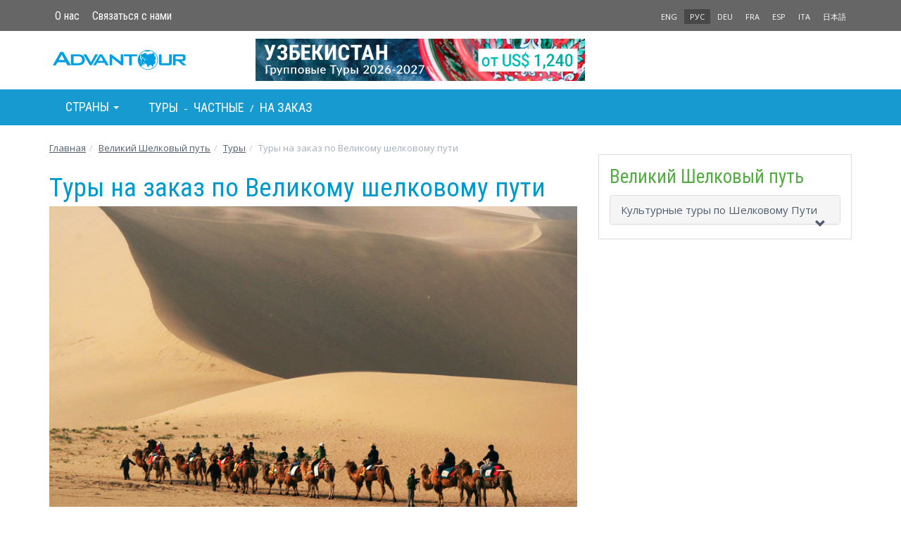

--- FILE ---
content_type: text/html; charset=UTF-8
request_url: https://www.advantour.com/rus/silkroad/tours/custom.htm
body_size: 32794
content:
<!DOCTYPE html>
<html lang="ru">
  <head>
        <meta http-equiv="Content-Type" content="text/html; charset=utf-8">
    <title>Туры на заказ по Великому шелковому пути</title>

    <meta name="description" content="Туры на заказ по Великому шелковому пути – это пакеты услуг, разработанные специально для вас и вашей семьи или группы. Вы можете забыть обо всей логистике, гидах, водителях и отелях – мы позаботимся об этом сами.">
    <meta name="keywords" content="Туры на заказ по Великому шелковому пути, путешествие по Великому шелковому пути, туры по Великому шелковому пути, индивидуальные туры по Великому шелковому пути, индивидуальные маршруты">
    <meta http-equiv="X-UA-Compatible" content="IE=edge">
    <meta name="viewport" content="width=device-width, initial-scale=1, user-scalable=no">  
    <link rel='alternate' hreflang='x-default' href='https://www.advantour.com/silkroad/tours/custom.htm' />
<link rel='alternate' hreflang='en' href='https://www.advantour.com/silkroad/tours/custom.htm' />
<link rel='alternate' hreflang='en-us' href='https://www.advantour.com/us/' /><link rel='alternate' hreflang='ru' href='https://www.advantour.com/rus/silkroad/tours/custom.htm' /><link rel='alternate' hreflang='de' href='https://www.advantour.com/de/die-alte-seidenstrasse/reisen/massgeschneiderte.htm' /><link rel='alternate' hreflang='fr' href='https://www.advantour.com/fr/routesoie/circuits/circuits-sur-mesure.htm' /><link rel='alternate' hreflang='es' href='https://www.advantour.com/es/ruta-de-la-seda/viajes/tours-a-medida.htm' /><link rel='alternate' hreflang='it' href='https://www.advantour.com/it/via-della-seta/viaggi/personalizzati.htm' />    
    <link href="/css/bootstrap.min.css" rel="stylesheet">
    <link href="/css/custom.css" rel="stylesheet">
    <link href='/css/tours.css' rel='stylesheet'>    <link rel="canonical" href="https://www.advantour.com/rus/silkroad/tours/custom.htm" />

    <!--[if lt IE 9]>
      <script src="https://oss.maxcdn.com/html5shiv/3.7.2/html5shiv.min.js"></script>
      <script src="https://oss.maxcdn.com/respond/1.4.2/respond.min.js"></script>
    <![endif]-->
<!-- Google Tag Manager -->
<script>(function(w,d,s,l,i){w[l]=w[l]||[];w[l].push({'gtm.start':
new Date().getTime(),event:'gtm.js'});var f=d.getElementsByTagName(s)[0],
j=d.createElement(s),dl=l!='dataLayer'?'&l='+l:'';j.async=true;j.src=
'https://www.googletagmanager.com/gtm.js?id='+i+dl;f.parentNode.insertBefore(j,f);
})(window,document,'script','dataLayer','GTM-W2BMSRM');</script>
<!-- End Google Tag Manager -->


  </head>
  <body data-spy="scroll" data-target="#TourMenuSpy" data-offset="80">
<!-- Google Tag Manager (noscript) -->
<noscript><iframe src="https://www.googletagmanager.com/ns.html?id=GTM-W2BMSRM"
height="0" width="0" style="display:none;visibility:hidden"></iframe></noscript>
<!-- End Google Tag Manager (noscript) -->    <div class='top'>
        <div class="container">
            <div class='row'>
    <div class='col-xs-8'>
        <ul class='nav nav-pills top-menu'>              
            <li><a href="/rus/about.htm">О нас</a></li>
            <li><a href="/rus/contacts.htm">Связаться с нами</a></li>
        </ul>
    </div>
    <div class='col-xs-4 lang'>
        <ul class='nav nav-pills pull-right'>
                <li><a href='/silkroad/tours/custom.htm' title='Silk Road Custom Tours'>ENG</a></li> 
                <li class='active'><a href='/rus/silkroad/tours/custom.htm' title='Туры на заказ по Великому шелковому пути'>РУС</a></li><li><a href='/de/die-alte-seidenstrasse/reisen/massgeschneiderte.htm' title='Seidenstraße maßgeschneiderte Touren'>DEU</a></li><li><a href='/fr/routesoie/circuits/circuits-sur-mesure.htm' title="Circuits sur mesure sur la Route de la Soie">FRA</a></li><li><a href='/es/ruta-de-la-seda/viajes/tours-a-medida.htm' title='Tours a Medida por la Ruta de la Seda'>ESP</a></li><li><a href='/it/via-della-seta/viaggi/personalizzati.htm' title="Tour Personalizzati lungo la Via della Seta">ITA</a></li><li><a href='/jp/' title='Advantour'>日本語</a></li></ul>    </div>
</div>
        </div>
    </div>

    <div class="container">
        <header>
            <div class='row'>
    <div class='col-xs-6 col-md-3'>
        <a href="/rus/" class='logo'><img src="/images/logo.svg" class='img-responsive' alt="Advantour"></a>
    </div>
    <div class='col-md-6 hidden-xs hidden-sm'>
        <div class='slogan'><a rel='nofollow' href='/ads.php?id=8&db=other&ln=ru' title='Групповые туры в Узбекистан в 2026-2027' ><img src='/img/banners/uzbekistan-scheduled-ru.jpg' border='0' width='468' alt='Групповые туры в Узбекистан в 2026-2027' style='' class='img-responsive'></a></div>
    </div>
    <div class='col-xs-6 col-md-3'>
        <style type='text/css'>
.glyphicon-envelope {position: absolute; right:5px; top:22px; color: #00adee;}
@media (max-width: 400px) {.glyphicon-envelope{top:17px;}}
@media (max-width: 320px) {.glyphicon-envelope{top:12px;}}
</style>         
    </div>
</div>        </header>
    </div>

    <!-- Top menu -->
    <div class='menu-line'>
        <div class="container">
            <nav class="navbar navbar-default menu">
    <div class="container-fluid">
    <div class="navbar-header">
      <button type="button" class="navbar-toggle collapsed" data-toggle="collapse" data-target="#navbar-collapse" aria-expanded="false">
        <span class="sr-only">Toggle navigation</span>
        <span class="icon-bar"></span>
        <span class="icon-bar"></span>
        <span class="icon-bar"></span>
      </button>
      <li class="dropdown visible-xs-block" id='menu-dest'>
            <a class="dropdown-toggle" data-toggle="dropdown" href="#" role="button" aria-haspopup="true" aria-expanded="false">
              Страны <span class="caret"></span>
            </a>
            <ul class="dropdown-menu">
                <li><a href="/rus/silkroad/"><b>Шелковый путь</b></a></li>
                <li><a href="/rus/central-asia/"><b>Центральная Азия</b></a></li>
                <li><a href="/rus/kazakhstan/">Казахстан</a></li>
                <li><a href="/rus/kyrgyzstan/">Кыргызстан</a></li>
                <li><a href="/rus/tajikistan/">Таджикистан</a></li>
                <li><a href="/rus/turkmenistan/">Туркменистан</a></li>
                <li><a href="/rus/uzbekistan/">Узбекистан</a></li>
                <li><a href="/rus/caucasus/"><b>Кавказ</b></a></li>
                <li><a href="/rus/armenia/">Армения</a></li>
                <li><a href="/rus/azerbaijan/">Азербайджан</a></li>
                <li><a href="/rus/georgia/">Грузия</a></li>
                <li role="separator" class="divider"></li>
                <li><a href="/rus/russia/">Россия</a></li>
                <li><a href="/rus/china/">Китай</a></li>
            </ul>
        </li>
    </div>
    
    <div class="collapse navbar-collapse" id="navbar-collapse">                          
      <ul class="nav navbar-nav">
        <li class="dropdown hovermenu hidden-xs" id='menu-dest'>
            <a class="dropdown-toggle" data-toggle="dropdown" href="#" role="button" aria-haspopup="true" aria-expanded="false">
              Страны <span class="caret"></span>
            </a>
            <ul class="dropdown-menu">
                <li><a href="/rus/silkroad/"><b>Шелковый путь</b></a></li>
                <li><a href="/rus/central-asia/"><b>Центральная Азия</b></a></li>
                <li><a href="/rus/kazakhstan/">Казахстан</a></li>
                <li><a href="/rus/kyrgyzstan/">Кыргызстан</a></li>
                <li><a href="/rus/tajikistan/">Таджикистан</a></li>
                <li><a href="/rus/turkmenistan/">Туркменистан</a></li>
                <li><a href="/rus/uzbekistan/">Узбекистан</a></li>
                <li><a href="/rus/caucasus/"><b>Кавказ</b></a></li>
                <li><a href="/rus/armenia/">Армения</a></li>
                <li><a href="/rus/azerbaijan/">Азербайджан</a></li>
                <li><a href="/rus/georgia/">Грузия</a></li>
                <li role="separator" class="divider"></li>
                <li><a href="/rus/russia/">Россия</a></li>
                <li><a href="/rus/china/">Китай</a></li>
            </ul>
        </li>

    <!-- Top menu -->
        <div class="navbar-text" style="color: #fff;">
        <a href="/rus/silkroad/tours.htm" title="Туры" >Туры</a> -
        <a href="/rus/silkroad/tours/private.htm" title="Индивидуальные туры">Частные</a> /
                <a href="/rus/silkroad/tours/custom.htm" title="Туры на заказ">На заказ</a>
    </div>
      </ul>
      </div><!-- /.navbar-collapse -->
  </div><!-- /.container-fluid -->
</nav>        </div>
    </div>
        <div class="container" >
        <!-- Carousel and Offers -->
        
        <!-- Content and right block (banner) -->
        <div class="row">
            <ol class="breadcrumb">
<li><a href='/rus/'>Главная</a></li><li><a href='/rus/silkroad/'>Великий Шелковый путь</a></li><li><a href='/rus/silkroad/tours.htm'>Туры</a></li><li class='active'>Туры на заказ по Великому шелковому пути</li></ol>                        <section class="col-md-8">
                 <style type='text/css'>
.nav-tabs > li.active  > a {border-top:2px solid #8ccce7 !important;}
.nav-tabs > li > a {margin-right:0;}
ul.tour-pills,.tour-pills>li {border:1px solid #ededed;}
.tour-pills>li>a {font-family:'Roboto Condensed'; font-weight:bold; padding:10px 0; text-transform: uppercase;}
.tour-pills>li>a:hover {background:none;}
.tour-pills>li.active>a {color:#4f5d6e; background: none;}
.tour-pills>li+li {margin-left:0 !important;}
</style><script type='text/javascript'> 
    function coltourdays(s){                
    var objectID=$(s).attr('href');                
    if($(objectID).hasClass('in')) $(objectID).collapse('hide');
    else $(objectID).collapse('show');
    return false;    
    }  
    function expandAll(s){                        
        $('a[data-toggle="coltourdays"]').each(function(){
            var objectID=$(this).attr('href');
            if($(objectID).hasClass('in')===false)
            {
                 $(objectID).collapse('show');
            }
        });
        return false;
    }    
    function collapseAll(s){                        
        $('a[data-toggle="coltourdays"]').each(function(){
            var objectID=$(this).attr('href');
            $(objectID).collapse('hide');
        });
        return false;
    }
</script><br><h1>Туры на заказ по Великому шелковому пути</h1><p><img alt="Туры на заказ по Великому шелковому пути" class="img-responsive" src="/img/silk-road-custom-tours.jpg" title="Туры на заказ по Великому шелковому пути" /></p>
<h2>Путешествие по Великому шелковому пути с индивидуально подобранным маршрутом</h2>
<p>Туры на заказ по Великому шелковому пути &ndash; это экскурсии, подобранные специально для вас, если вы путешествуете в одиночку, с семьей или группой. Забудьте об отелях, гидах, водителях и других организационных вопросах &ndash; мы позаботимся об этом.</p>
<p>Наши менеджеры по туризму хорошо знакомы с местными особенностями стран, через которые проходил Великий шелковый путь, и имеют большой опыт в создании туров для индивидуальных туристов и групп любого размера. Вне зависимости от направления путешествия или его продолжительности, наша команда подберет маршруты и индивидуальные туры по Великому шелковому пути специально для вас. Мы создадим туры, исходя из ваших предпочтений, увлечений, а также бюджета, который вы планируете выделить на поездку.</p>
<p>Чтобы мы подобрали для вас индивидуальные туры по Великому шелковому пути, вам нужно заполнить приведенную ниже форму, написав пожелания. Чем больше подробностей вы напишете, тем быстрее мы сможем подобрать для вас тур. Также мы предоставим вам персонального менеджера, который будет работать с вами над созданием маршрута и поддерживать постоянный контакт.</p><h3>Заказать индивидуальный тур по Великому шелковому пути</h3><div class='row'>
    <div class='col-sm-6'>
         <form action="#alert" method="post" name="request" class="form-horizontal" onsubmit='return checkfill();'>
            <input name="name" id="name" class="name" size="20">
            <input name="Nm" type="text" id="inputName" class="form-control" placeholder="Имя" required>
             <input name="Surname" id="Surname" class="form-control" placeholder="Фамилия" required>
             
                 <select name="Citizenship" id="inputCitizenship" class="form-control"><option selected disabled>Гражданство</option><option>Австралия</option><option>Австрия</option><option>Азербайджан</option><option>Албания</option><option>Алжир</option><option>Ангола</option><option>Андорра</option><option>Антигуа и Барбуда</option><option>Аргентина</option><option>Армения</option><option>Афганистан</option><option>Багамские острова</option><option>Бангладеш</option><option>Барбадос</option><option>Бахрейн</option><option>Без гражданства</option><option>Белиз</option><option>Беларусь</option><option>Бельгия</option><option>Бенин</option><option>Болгария</option><option>Боливия</option><option>Босния и Герцеговина</option><option>Ботсвана</option><option>Бразилия</option><option>Бруней</option><option>Буркина-Фасо</option><option>Бурунди</option><option>Бутан</option><option>Вануату</option><option>Ватикан</option><option>Великобритания</option><option>Венгрия</option><option>Венесуэла</option><option>Вьетнам</option><option>Габон</option><option>Гаити</option><option>Гайана</option><option>Гамбия</option><option>Гана</option><option>Гваделупа</option><option>Гватемала</option><option>Гвинея</option><option>Гвинея экваториал</option><option>Гвинея-Бисау</option><option>Германия</option><option>Гибралтар</option><option>Гондурас</option><option>Гренада</option><option>Греция</option><option>Грузия</option><option>Дания</option><option>Джибути</option><option>Доминика</option><option>Доминиканская Республика</option><option>Египет</option><option>Заир</option><option>Замбия</option><option>Западная Сахара</option><option>Западный Берлин</option><option>Зимбабве</option><option>Израиль</option><option>Индия</option><option>Индонезия</option><option>Иордания</option><option>Ирак</option><option>Иран</option><option>Ирландия</option><option>Исландия</option><option>Испания</option><option>Италия</option><option>Йемен</option><option>Кабо-Верде </option><option>Казахстан</option><option>Камбоджа</option><option>Камерун</option><option>Канада</option><option>Катар</option><option>Катар</option><option>Кения</option><option>Кипр</option><option>Кирибати</option><option>Китай</option><option>КНДР</option><option>Колумбия</option><option>Коморские остр.</option><option>Конго</option><option>Корея (Южная)</option><option>Коста-Рика</option><option>Кот-д'Ивуар</option><option>Куба</option><option>Кувейт</option><option>Кыргызстан</option><option>Лаос</option><option>Латвия</option><option>Лесото</option><option>Либерия</option><option>Ливан</option><option>Ливия</option><option>Литва</option><option>Лихтенштейн</option><option>Люксембург</option><option>Маврикий</option><option>Мавритания</option><option>Мадагаскар</option><option>Макао</option><option>Македония</option><option>Малави</option><option>Малайзия</option><option>Мали</option><option>Мальдивские остр</option><option>Мальта</option><option>Марокко</option><option>Мартиника</option><option>Маршалловы остр</option><option>Межд.(ООН)</option><option>Мексика</option><option>Мелилья</option><option>Микронезия</option><option>Мозамбик</option><option>Молдова</option><option>Монако</option><option>Монголия</option><option>Мьянма \ Бирма</option><option>Намибия</option><option>Науру</option><option>Непал</option><option>Нигер</option><option>Нигерия</option><option>Нидерланды</option><option>Никарагуа</option><option>Новая Зеландия</option><option>Норвегия</option><option>ОАЭ</option><option>Оман</option><option>Пакистан</option><option>Палау</option><option>Палестина</option><option>Панама</option><option>Папуа - Новая Гвинея</option><option>Парагвай</option><option>Перу</option><option>Польша</option><option>Португалия</option><option>Россия</option><option>Руанда</option><option>Румыния</option><option>Сальвадор</option><option>Самоа</option><option>Сан-Марино</option><option>Сан-Томе и Принсипи</option><option>Саудовская Аравия</option><option>Свазиленд</option><option>Сейшельские остр.</option><option>Сен-Пьер и Микелон</option><option>Сенегал</option><option>Сент-Винсент</option><option>Сент-Китс и Невис</option><option>Сент-Люсия</option><option>Сербия</option><option>Сингапур</option><option>Сирия</option><option>Словакия</option><option>Соломоновы остр.</option><option>Сомали</option><option>Судан</option><option>Суринам</option><option>США</option><option>Сьерра-Леоне</option><option>Сянган (Гонконг)</option><option>Таджикистан</option><option>Таиланд</option><option>Тайвань</option><option>Танзания</option><option>Тимор восточный</option><option>Того</option><option>Тонга</option><option>Тринидад и Тобаго</option><option>Тувалу</option><option>Тунис</option><option>Туркменистан</option><option>Турция</option><option>Уганда</option><option>Узбекистан</option><option>Украина</option><option>Уругвай</option><option>Фиджи</option><option>Филиппин</option><option>Финляндия</option><option>Франция</option><option>Хорватия</option><option>ЦАР</option><option>Чад</option><option>Черногория</option><option>Чехия</option><option>Чили</option><option>Швейцария</option><option>Швеция</option><option>Шри-Ланка</option><option>Эквадор</option><option>Эритрея</option><option>Эстония</option><option>Эфиопия</option><option>ЮАР</option><option>Ямайка</option><option>Япония</option></select>
                 <input name="Phone" type="tel" id="inputPhone" class="form-control" placeholder="Телефон (+код)">                 
                             <input name="mail" id="mail" class="name" size="20">
            <input name="Email" type="email" id="inputEmail" class="form-control" placeholder="Email" required>
             <input name="fill" type="hidden" value="2026-01-21 12:50:38">
             <input name="gacid" id="gacid" type="hidden" >
             <input name="ymcid" id="ymcid" type="hidden" >
             <input name="referrer" id="referrer" type="hidden">
             <input name="utm_source" id="utm_source" type="hidden">
             <input name="utm_medium" id="utm_medium" type="hidden">
             <input name="utm_campaign" id="utm_campaign" type="hidden">
             <input name="utm_term" id="utm_term" type="hidden">
             <input name="utm_content" id="utm_content" type="hidden">
             <input name="request_type" id="request_type" type="hidden" value="custom">
            <textarea name="Comments" id="inputComments" rows="5" class="form-control" placeholder="Ваши пожелания по программе тура" required></textarea>
            <input name="contact-submit" value="Отправить запрос" type="submit" class="btn btn-primary">
        </form>
    </div>
    <div class='col-sm-6'>
    </div>
</div>
<br>
<script type="text/javascript">
    function checkfill(tourObj) {
        $("#gacid").val(window.gaGlobal.vid);
        ym(30700938, 'getClientID', function(clientID) {
            $("#ymcid").val(clientID);
        });
        $("#referrer").val(document.referrer);

        const getParam = (param) => {
            const urlParams = new URL(window.location.toString()).searchParams
            return urlParams.get(param) || ''
        }
        const utmSource = getParam('utm_source');
        const utmMedium = getParam('utm_medium');
        const utmCampaign = getParam('utm_campaign');
        const utmTerm = getParam('utm_term');
        const utmContent = getParam('utm_content');
        $("#utm_source").val(utmSource);
        $("#utm_medium").val(utmMedium);
        $("#utm_campaign").val(utmCampaign);
        $("#utm_term").val(utmTerm);
        $("#utm_content").val(utmContent);
    }
</script>            </section>
            
            <aside class="col-md-4">
                <div class='col-sm-6 col-md-12 border'>
<h2>Великий Шелковый путь</h2>
        <div class='panel-group' id='accordion' role='tablist' aria-multiselectable='true'><div class='panel panel-default'>
                        <div class='panel-heading' role='tab' id='heading17'>
                            <a href='/rus/silkroad/tours/private.htm' title='Культурные туры по Шелковому Пути'>Культурные туры по Шелковому Пути</a>
                            <a class='pull-right tour-arrow' role='button' data-toggle='collapse' data-parent='#accordion' href='#collapse17' aria-expanded='true' aria-controls='collapse17'><span class='glyphicon glyphicon-chevron-down'></span></a>        
                        </div>
                        <div id='collapse17' class='panel-collapse collapse' role='tabpanel' aria-labelledby='heading17'>
                          <ul class='list-group'><li class='list-group-item'><a href='/rus/silkroad/tours/uzbekistan-georgia-tour.htm' title='8-дневный тур Узбекистан – Грузия (8 дней)'>Тур Узбекистан – Грузия</a><span class='text-nowrap'> (8 дней)</span></li><li class='list-group-item'><a href='/rus/silkroad/tours/georgia-uzbekistan-tour.htm' title='9-дневный тур по Грузии и Узбекистану (9 дней)'>Тур по Грузии и Узбекистану</a><span class='text-nowrap'> (9 дней)</span></li><li class='list-group-item'><a href='/rus/silkroad/tours/georgia-uzbekistan-tour-2.htm' title='12-дневный тур по Грузии и Узбекистану (12 дней)'>Тур по Грузии и Узбекистану</a><span class='text-nowrap'> (12 дней)</span></li><li class='list-group-item'><a href='/rus/silkroad/tours/georgia-uzbekistan-tour-3.htm' title='16-дневный тур по Грузии и Узбекистану (16 дней)'>Тур по Грузии и Узбекистану</a><span class='text-nowrap'> (16 дней)</span></li>        </ul>
    </div>
</div>
</div>
</div><br>

            </aside>            
        </div>

            </div>
    
    <footer>
        <div class="container">
            <!--Bottom Menu-->
            <div class='row' style="line-height: 26px;">
    <div class='col-sm-4'>
        <h4>Страны</h4>
        <div class="row">
            <div class="col-xs-6">
                <a href="/rus/silkroad/"><b>Шелковый путь</b></a><br>
                <a href="/rus/central-asia/"><b>Центральная Азия</b></a><br>
                <a href="/rus/uzbekistan/">Узбекистан</a><br>
                <a href="/rus/kazakhstan/">Казахстан</a><br>
                <a href="/rus/kyrgyzstan/">Кыргызстан</a><br>
                <a href="/rus/tajikistan/">Таджикистан</a><br>
                <a href="/rus/turkmenistan/">Туркменистан</a><br>
            </div>
            <div class="col-xs-6">
                <a href="/rus/caucasus/"><b>Кавказ</b></a><br>
                <a href="/rus/georgia/">Грузия</a><br>
                <a href="/rus/azerbaijan/">Азербайджан</a><br>
                <a href="/rus/armenia/">Армения</a><br><br>
                <a href="/rus/russia/">Россия</a><br>
                <a href="/rus/china/">Китай</a><br>
            </div>
        </div>

    </div>
    <div class='col-sm-3'>
        <h4>Услуги</h4>
                <a href="/rus/silkroad/tours/group.htm">Групповые туры</a><br>
        <a href="/rus/silkroad/tours/private.htm">Индивидуальные туры</a><br>
        <a href="/rus/silkroad/tours/custom.htm">Туры на заказ</a><br>
    </div>
    <div class="col-sm-3">
        <h4>Компания</h4>
        <a href="/rus/about.htm">О нас</a><br>
        <a href="/rus/staff/team.htm">Cотрудники</a><br>
        <a href="/rus/career-opportunities.htm">Вакансии</a><br>
        <a href="/rus/booking-terms.htm">Публичная оферта</a><br>
        <a href="/rus/privacy-policy.htm">О конфиденциальности</a><br>
        <a href="/rus/sustainability-policy.htm">Политика устойчивого развития</a><br>
        <a href="/rus/travel-safety.htm">Правила безопасности</a><br>
        <a href="/rus/agencies.htm">Партнеры</a><br>
        <a href="/rus/contacts.htm">Контакты</a><br>
    </div>
    <div class="clearfix" style="margin-bottom: 15px;"></div>
    <div class="col-xs-6">
        <img width="120px" src="/images/visa-master.svg">
    </div>
    <div class="col-xs-6">
        <div class="pull-right">
                            <a rel="nofollow" target='_blank' href="https://www.facebook.com/advantour"><div id='facebook'></div></a>
                <a rel="nofollow" target='_blank' href="https://www.instagram.com/advantourcom"><div id='instagram'></div></a>
                        <a rel="nofollow" target='_blank' href="https://www.youtube.com/user/advantourcom"><div id='youtube'></div></a>
            
        </div>

    </div>
    </div><br>
            <!--Footer-->
            <div class='row'>
    <div class='col-sm-5 col-md-4'>
        Copyright © 2001 — 2026 Advantour<br>
        Все права защищены
    </div>
    <div class='col-xs-8 col-sm-3 col-md-4'>

    </div>
    <div class='col-xs-4 col-sm-4 col-md-4 lang'>

    </div>
</div>        </div> 
    </footer>
<div class="container text-right"><a href="" class="backtop" id="toTop" style="display: none;"><span class="glyphicon glyphicon-circle-arrow-up"></span></a></div>

    <script src="https://ajax.googleapis.com/ajax/libs/jquery/1.11.2/jquery.min.js"></script>
    <script src="/js/bootstrap.min.js"></script>
    <link rel="stylesheet" href="//code.jquery.com/ui/1.11.4/themes/smoothness/jquery-ui.css">
    <script src="//code.jquery.com/ui/1.11.4/jquery-ui.js"></script>
    <script src="/js/jquery.ui.datepicker-ru.js"></script>

<link href="/css/lightgallery.min.css" rel="stylesheet">
<script src='/js/lightgallery.min.js'></script>
<!-- lightgallery plugins -->
<script src='/js/lg-thumbnail.min.js'></script>
<script src='/js/lg-fullscreen.min.js'></script>
<script src='/js/totop.js'></script>

<script type='text/javascript'>
    $(document).ready(function() {
        $('section.col-md-8').lightGallery({
            download: false,
            selector: "a[rel='lightbox[gallery]']"
        });
    });
</script>

<script type='text/javascript'>
    
var maxheight = 210;
var windowWidth = $(window).width();
if(windowWidth <= 768){        
    $('.collapse').removeClass('in');
    $('.dropdown').removeClass('hovermenu');
    maxheight = 100;
}
// Readmore
var showText = "<div class='dropdown text-center'>Далее <span class='caret'></span></div>";
var hideText = "<div class='dropup text-center'>Скрыть <span class='caret'></span></div>";

$('.readmore').each(function () {
    var text = $(this);
    if (text.find('img').length) maxheight = 196;
    if (text.find('img').length && windowWidth <= 768) maxheight = 285;
    if (maxheight!= 0 && text.height() > maxheight){text.css({ 'overflow': 'hidden','height': maxheight + 'px' });

    var link = $('<a href="#">' + showText + '</a>');
    var linkDiv = $('<div></div>');
    linkDiv.append(link);
    $(this).after(linkDiv);

    link.click(function (event) {
      event.preventDefault();
      if (text.height() > maxheight) {
          $(this).html(showText);
          text.css('height', maxheight + 'px');
      } else {
          $(this).html(hideText);
          text.css('height', 'auto');
      }
    });
    }       
});
// Datepicker    
$(function() {
    var dates = $( "#from, #to" ).datepicker({
        minDate:0,
        defaultDate: "+1d",
        dateFormat: 'dd-mm-yy',
        onSelect: function( selectedDate ) {
            var option = this.id == "from" ? "minDate" : "maxDate",
                instance = $( this ).data( "datepicker" ),
                date = $.datepicker.parseDate(
                    instance.settings.dateFormat ||
                    $.datepicker._defaults.dateFormat,
                    selectedDate, instance.settings );
            dates.not( this ).datepicker( "option", option, date );
        }
    });
});
    $('[data-toggle="popover"]').popover({html:true,trigger:'hover click'});
    $("#tourday1").addClass("in").attr("aria-expanded", "true");
</script>
  </body>
</html>